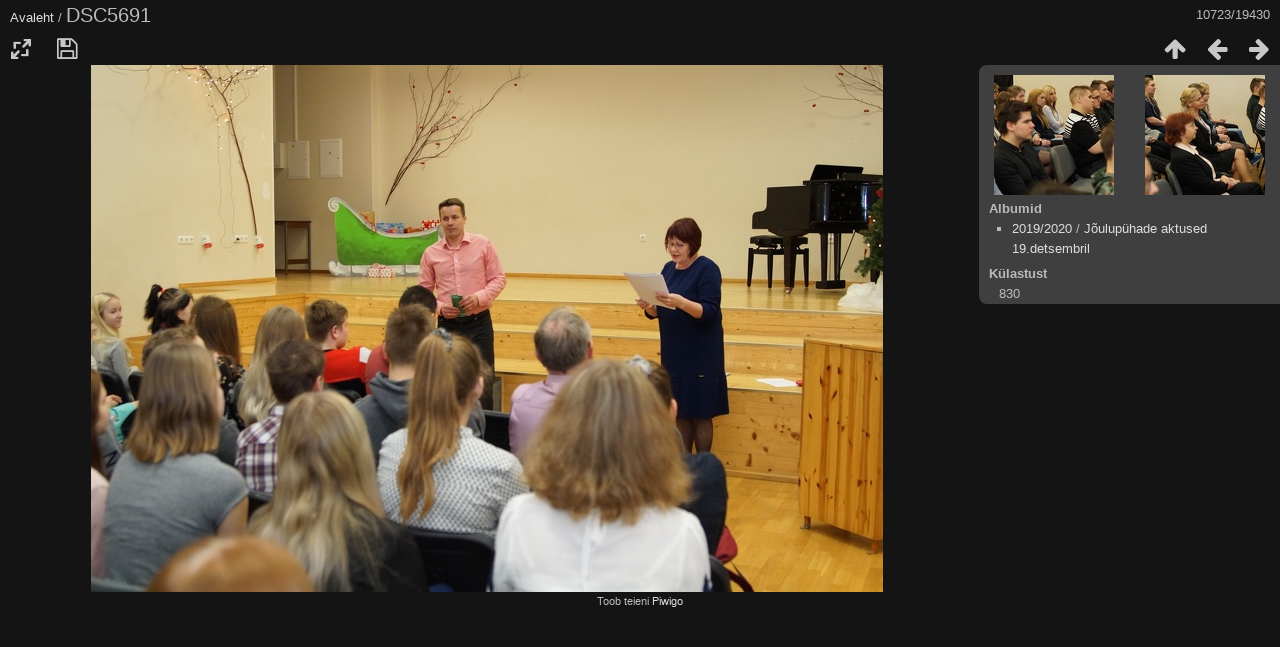

--- FILE ---
content_type: text/html; charset=utf-8
request_url: https://pildigalerii.akg.vil.ee/picture.php?/11203/categories
body_size: 2720
content:
<!DOCTYPE html>
<html lang=et dir=ltr>
<head>
<title> DSC5691</title>
<link rel="shortcut icon" type="image/x-icon" href="themes/default/icon/favicon.ico">
<link rel="stylesheet" type="text/css" href="themes/modus/css/open-sans/open-sans.css"> <link rel="stylesheet" type="text/css" href="_data/combined/npj9h4.css"><link rel=canonical href="picture.php?/11203">
<meta name=viewport content="width=device-width,initial-scale=1">
<script>if(document.documentElement.offsetWidth>1270)document.documentElement.className='wide'</script>

<meta name="generator" content="Piwigo (aka PWG), see piwigo.org">

<meta name="description" content=" DSC5691 - _DSC5691.JPG">


</head>

<body id=thePicturePage class="section-categories image-11203 " data-infos='{"section":"categories","image_id":"11203"}'>

<div id="content">



<div class=titrePage id=imageHeaderBar><div class="imageNumber">10723/19430</div>
	<div class="browsePath">
		<a href="/">Avaleht</a><span class="browsePathSeparator"> / </span><h2> DSC5691</h2>
	</div>
</div>

<div id="imageToolBar">

<div class="navigationButtons">
<a href="index.php?/categories/flat/start-10710" title="Pisipildid" class="pwg-state-default pwg-button"><span class="pwg-icon pwg-icon-arrow-n"></span><span class="pwg-button-text">Pisipildid</span></a><a href="picture.php?/11202/categories" title="Eelmine :  DSC5690" class="pwg-state-default pwg-button"><span class="pwg-icon pwg-icon-arrow-w"></span><span class="pwg-button-text">Eelmine</span></a><a href="picture.php?/11204/categories" title="Järgmine :  DSC5692" class="pwg-state-default pwg-button pwg-button-icon-right"><span class="pwg-icon pwg-icon-arrow-e"></span><span class="pwg-button-text">Järgmine</span></a></div>

<div class=actionButtonsWrapper><a id=imageActionsSwitch class=pwg-button><span class="pwg-icon pwg-icon-ellipsis"></span></a><div class="actionButtons">
<a id="derivativeSwitchLink" title="Foto suurused" class="pwg-state-default pwg-button" rel="nofollow"><span class="pwg-icon pwg-icon-sizes"></span><span class="pwg-button-text">Foto suurused</span></a><div id="derivativeSwitchBox" class="switchBox"><div class="switchBoxTitle">Foto suurused</div><span class="switchCheck" id="derivativeChecked2small" style="visibility:hidden">&#x2714; </span><a href="javascript:changeImgSrc('_data/i/upload/2019/12/19/20191219134334-e890f08c-2s.jpg','2small','2small')">XXS — tilluke<span class="derivativeSizeDetails"> (240 x 159)</span></a><br><span class="switchCheck" id="derivativeCheckedxsmall" style="visibility:hidden">&#x2714; </span><a href="javascript:changeImgSrc('_data/i/upload/2019/12/19/20191219134334-e890f08c-xs.jpg','xsmall','xsmall')">XS — väga väike<span class="derivativeSizeDetails"> (432 x 287)</span></a><br><span class="switchCheck" id="derivativeCheckedsmall" style="visibility:hidden">&#x2714; </span><a href="javascript:changeImgSrc('_data/i/upload/2019/12/19/20191219134334-e890f08c-sm.jpg','small','small')">S — väike<span class="derivativeSizeDetails"> (576 x 383)</span></a><br><span class="switchCheck" id="derivativeCheckedmedium">&#x2714; </span><a href="javascript:changeImgSrc('_data/i/upload/2019/12/19/20191219134334-e890f08c-me.jpg','medium','medium')">M — keskmine<span class="derivativeSizeDetails"> (792 x 527)</span></a><br><span class="switchCheck" id="derivativeCheckedlarge" style="visibility:hidden">&#x2714; </span><a href="javascript:changeImgSrc('_data/i/upload/2019/12/19/20191219134334-e890f08c-la.jpg','large','large')">L — suur<span class="derivativeSizeDetails"> (1008 x 670)</span></a><br><span class="switchCheck" id="derivativeCheckedxlarge" style="visibility:hidden">&#x2714; </span><a href="javascript:changeImgSrc('_data/i/upload/2019/12/19/20191219134334-e890f08c-xl.jpg','xlarge','xlarge')">XL — väga suur<span class="derivativeSizeDetails"> (1224 x 814)</span></a><br><span class="switchCheck" id="derivativeCheckedOriginal" style="visibility:hidden">&#x2714; </span><a href="javascript:changeImgSrc('./upload/2019/12/19/20191219134334-e890f08c.jpg','xxlarge','Original')">Originaal<span class="derivativeSizeDetails"> (1582 x 1053)</span></a><br></div>
<a id="downloadSwitchLink" href="action.php?id=11203&amp;part=e&amp;download" title="Lae see fail alla" class="pwg-state-default pwg-button" rel="nofollow"><span class="pwg-icon pwg-icon-save"></span><span class="pwg-button-text">allalaadimine</span></a> </div></div>
</div>
<div id="theImageAndInfos">
<div id="theImage">


<noscript><img src="_data/i/upload/2019/12/19/20191219134334-e890f08c-me.jpg" width="792" height="527" alt="_DSC5691.JPG" id="theMainImage" usemap="#mapmedium" title=" DSC5691 - _DSC5691.JPG" itemprop=contentURL></noscript>
<img class="file-ext-jpg path-ext-jpg"   alt="_DSC5691.JPG" id="theMainImage" usemap="#mapmedium" title=" DSC5691 - _DSC5691.JPG">

<map name="map2small"><area shape=rect coords="0,0,60,159" href="picture.php?/11202/categories" title="Eelmine :  DSC5690" alt=" DSC5690"><area shape=rect coords="60,0,179,39" href="index.php?/categories/flat/start-10710" title="Pisipildid" alt="Pisipildid"><area shape=rect coords="180,0,240,159" href="picture.php?/11204/categories" title="Järgmine :  DSC5692" alt=" DSC5692"></map><map name="mapxsmall"><area shape=rect coords="0,0,108,287" href="picture.php?/11202/categories" title="Eelmine :  DSC5690" alt=" DSC5690"><area shape=rect coords="108,0,322,71" href="index.php?/categories/flat/start-10710" title="Pisipildid" alt="Pisipildid"><area shape=rect coords="324,0,432,287" href="picture.php?/11204/categories" title="Järgmine :  DSC5692" alt=" DSC5692"></map><map name="mapsmall"><area shape=rect coords="0,0,144,383" href="picture.php?/11202/categories" title="Eelmine :  DSC5690" alt=" DSC5690"><area shape=rect coords="144,0,429,95" href="index.php?/categories/flat/start-10710" title="Pisipildid" alt="Pisipildid"><area shape=rect coords="433,0,576,383" href="picture.php?/11204/categories" title="Järgmine :  DSC5692" alt=" DSC5692"></map><map name="mapmedium"><area shape=rect coords="0,0,198,527" href="picture.php?/11202/categories" title="Eelmine :  DSC5690" alt=" DSC5690"><area shape=rect coords="198,0,591,131" href="index.php?/categories/flat/start-10710" title="Pisipildid" alt="Pisipildid"><area shape=rect coords="595,0,792,527" href="picture.php?/11204/categories" title="Järgmine :  DSC5692" alt=" DSC5692"></map><map name="maplarge"><area shape=rect coords="0,0,252,670" href="picture.php?/11202/categories" title="Eelmine :  DSC5690" alt=" DSC5690"><area shape=rect coords="252,0,752,167" href="index.php?/categories/flat/start-10710" title="Pisipildid" alt="Pisipildid"><area shape=rect coords="757,0,1008,670" href="picture.php?/11204/categories" title="Järgmine :  DSC5692" alt=" DSC5692"></map><map name="mapxlarge"><area shape=rect coords="0,0,306,814" href="picture.php?/11202/categories" title="Eelmine :  DSC5690" alt=" DSC5690"><area shape=rect coords="306,0,913,203" href="index.php?/categories/flat/start-10710" title="Pisipildid" alt="Pisipildid"><area shape=rect coords="920,0,1224,814" href="picture.php?/11204/categories" title="Järgmine :  DSC5692" alt=" DSC5692"></map><map name="mapOriginal"><area shape=rect coords="0,0,395,1053" href="picture.php?/11202/categories" title="Eelmine :  DSC5690" alt=" DSC5690"><area shape=rect coords="395,0,1180,263" href="index.php?/categories/flat/start-10710" title="Pisipildid" alt="Pisipildid"><area shape=rect coords="1189,0,1582,1053" href="picture.php?/11204/categories" title="Järgmine :  DSC5692" alt=" DSC5692"></map>


</div><div id="infoSwitcher"></div><div id="imageInfos">
	<div class="navThumbs">
			<a class="navThumb" id="linkPrev" href="picture.php?/11202/categories" title="Eelmine :  DSC5690" rel="prev">
				<span class="thumbHover prevThumbHover"></span>
        <img class="" src="_data/i/upload/2019/12/19/20191219134333-74d9061a-sq.jpg" alt=" DSC5690">
			</a>
			<a class="navThumb" id="linkNext" href="picture.php?/11204/categories" title="Järgmine :  DSC5692" rel="next">
				<span class="thumbHover nextThumbHover"></span>
				<img class="" src="_data/i/upload/2019/12/19/20191219134334-b80eca61-sq.jpg" alt=" DSC5692">
			</a>
	</div>

<dl id="standard" class="imageInfoTable">
<div id="Categories" class="imageInfo"><dt>Albumid</dt><dd><ul><li><a href="index.php?/category/47">2019/2020</a> / <a href="index.php?/category/224">Jõulupühade aktused 19.detsembril</a></li></ul></dd></div><div id="Visits" class="imageInfo"><dt>Külastust</dt><dd>830</dd></div>

</dl>

</div>
</div>


</div>
<div id="copyright">
	Toob teieni	<a href="https://piwigo.org">Piwigo</a>
	
<script type="text/javascript" src="_data/combined/1oqpcvg.js"></script>
<script type="text/javascript">//<![CDATA[

RVAS = {
derivatives: [
{w:240,h:159,url:'_data/i/upload/2019/12/19/20191219134334-e890f08c-2s.jpg',type:'2small'},{w:432,h:287,url:'_data/i/upload/2019/12/19/20191219134334-e890f08c-xs.jpg',type:'xsmall'},{w:576,h:383,url:'_data/i/upload/2019/12/19/20191219134334-e890f08c-sm.jpg',type:'small'},{w:792,h:527,url:'_data/i/upload/2019/12/19/20191219134334-e890f08c-me.jpg',type:'medium'},{w:1008,h:670,url:'_data/i/upload/2019/12/19/20191219134334-e890f08c-la.jpg',type:'large'},{w:1224,h:814,url:'_data/i/upload/2019/12/19/20191219134334-e890f08c-xl.jpg',type:'xlarge'},{w:1582,h:1053,url:'./upload/2019/12/19/20191219134334-e890f08c.jpg',type:'Original'}],
cp: '/'
}
rvas_choose();
document.onkeydown = function(e){e=e||window.event;if (e.altKey) return true;var target=e.target||e.srcElement;if (target && target.type) return true;	var keyCode=e.keyCode||e.which, docElem=document.documentElement, url;switch(keyCode){case 63235: case 39: if (e.ctrlKey || docElem.scrollLeft==docElem.scrollWidth-docElem.clientWidth)url="picture.php?/11204/categories"; break;case 63234: case 37: if (e.ctrlKey || docElem.scrollLeft==0)url="picture.php?/11202/categories"; break;case 36: if (e.ctrlKey)url="picture.php?/125/categories"; break;case 35: if (e.ctrlKey)url="picture.php?/20017/categories"; break;case 38: if (e.ctrlKey)url="index.php?/categories/flat/start-10710"; break;}if (url) {window.location=url.replace("&amp;","&"); return false;}return true;}
function changeImgSrc(url,typeSave,typeMap)
{
	var theImg = document.getElementById("theMainImage");
	if (theImg)
	{
		theImg.removeAttribute("width");theImg.removeAttribute("height");
		theImg.src = url;
		theImg.useMap = "#map"+typeMap;
	}
	jQuery('#derivativeSwitchBox .switchCheck').css('visibility','hidden');
	jQuery('#derivativeChecked'+typeMap).css('visibility','visible');
	document.cookie = 'picture_deriv='+typeSave+';path=/';
}
(window.SwitchBox=window.SwitchBox||[]).push("#derivativeSwitchLink", "#derivativeSwitchBox");
//]]></script>
<script type="text/javascript">
(function() {
var s,after = document.getElementsByTagName('script')[document.getElementsByTagName('script').length-1];
s=document.createElement('script'); s.type='text/javascript'; s.async=true; s.src='_data/combined/15hyiib.js';
after = after.parentNode.insertBefore(s, after);
})();
</script>
</div></body>
</html>